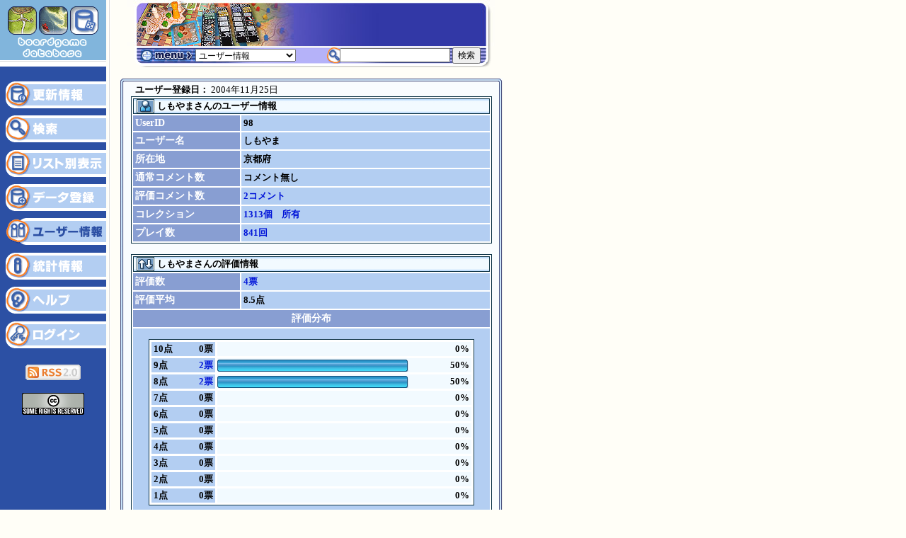

--- FILE ---
content_type: text/html
request_url: http://www.gamers-jp.com/playgame/db_usrinfo.php?user_id=98
body_size: 4065
content:
<!DOCTYPE HTML PUBLIC "-//W3C//DTD HTML 4.01 Transitional//EN">
<HTML lang="ja">
<HEAD>
<!-- Google tag (gtag.js) -->
<script async src="https://www.googletagmanager.com/gtag/js?id=G-97YNC4XXP4"></script>
<script>
  window.dataLayer = window.dataLayer || [];
  function gtag(){dataLayer.push(arguments);}
  gtag('js', new Date());

  gtag('config', 'G-97YNC4XXP4');
</script><META HTTP-EQUIV="Content-Type" CONTENT="text/html; charset=utf-8">
<META name="Keywords" content="ボードゲーム,カードゲーム,ゲーム,ドイツボードゲーム,boardgame,cardgame,german game,spiel,brettspiel,play:game,pgdb">
<META name="Description" content="play:game ボードゲーム、カードゲームの情報を提供するウェブサイトです。"><TITLE>play:game ボードゲームデータベース</TITLE>
<script language="JavaScript" src="playgame.js" type="text/javascript"></script>
<link rel="stylesheet" href="playgame.css" type="text/css">
<script language="JavaScript" type="text/JavaScript">
<!--
function MM_jumpMenu(targ,selObj,restore){ //v3.0
  eval(targ+".location='"+selObj.options[selObj.selectedIndex].value+"'");
  if (restore) selObj.selectedIndex=0;
}
//-->
</script>
</HEAD>
<BODY onLoad="preloadimg()">
<table width="740" border="0" cellspacing="0" cellpadding="0" summary=" ">
  <tr> 
    <td valign="top" bgcolor="#2C50A4"><TABLE WIDTH=150 BORDER=0 CELLPADDING=0 CELLSPACING=0 summary="dbside_menu">
      <TR>
        <TD> <IMG SRC="images/index_bgdb.gif" WIDTH=150 HEIGHT=94 ALT="ボードゲームデータベース"></TD>
      </TR>
      <TR>
        <TD class="jboldwhite" align="center"> <br>
                    </TD>
      </TR>
      <TR>
        <TD><a href="db_newsa.php" tabindex="20"><IMG SRC="images/db_side1.gif" ALT="更新情報" WIDTH=150 HEIGHT=49 border="0"></a></TD>
      </TR>
      <TR>
        <TD> <a href="db_search.php" tabindex="21"><IMG SRC="images/db_side2.gif" ALT="検索" WIDTH=150 HEIGHT=49 border="0"></a></TD>
      </TR>
      <TR>
        <TD> <a href="db_lista.php" tabindex="22"><IMG SRC="images/db_side3.gif" ALT="リスト別表示" WIDTH=150 HEIGHT=48 border="0"></a></TD>
      </TR>
      <TR>
        <TD> <a href="db_gamereg.php" tabindex="23"><IMG SRC="images/db_side4.gif" ALT="データ登録" WIDTH=150 HEIGHT=48 border="0"></a></TD>
      </TR>
      <TR>
        <TD> <IMG SRC="images/db_side5ov.gif" ALT="ユーザー情報" WIDTH=150 HEIGHT=49 border="0"></TD>
      </TR>
      <TR>
        <TD> <a href="db_stats.php" tabindex="25"><IMG SRC="images/db_side6.gif" ALT="統計情報" WIDTH=150 HEIGHT=48 border="0"></a></TD>
      </TR>
      <TR>
        <TD> <a href="db_helpa.php" tabindex="26"><IMG SRC="images/db_side7.gif" ALT="ヘルプ" WIDTH=150 HEIGHT=48 border="0"></a></TD>
      </TR>
      <TR>
        <TD bgcolor="#2C50A4">
                    <a href="db_login.php" tabindex="27"><IMG SRC="images/db_side8.gif" ALT="ログイン" WIDTH=150 HEIGHT=49 border="0"></a>        </TD>
      </TR>
	  <TR><TD bgcolor="#2C50A4" align="center"><br><a href="pgdb_news.xml"><img src="images/rss20.gif" alt="RSS フィード" width="78" height="22" border="0" longdesc="pgdb_news.xml"></a><br>
	  <br>
<!-- クリエイティブ・コモンズ・ライセンス -->
<a rel="license" href="http://creativecommons.org/licenses/by-nc-sa/2.1/jp/"><img alt="クリエイティブ・コモンズ・ライセンス" border="0" src="images/somerights20.gif" /></a></TD>
	  </TR>
    </TABLE></td>
    <td rowspan="2" style="background-image: url(images/vert_line.gif)" ><img src="images/vert_line.gif" width="10" height="175" alt=""></td>
    <td rowspan="2" valign="top" class="jBasic">
<div align="center">
  <table width="520" cellspacing="0" cellpadding="0" summary=" ">
    <tr>
      <td colspan="3"><IMG SRC="images/db_usrinfo_01.jpg" WIDTH=520 HEIGHT=10 ALT=""></td>
    </tr>
    <tr>
      <td><IMG SRC="images/db_usrinfo_02.gif" WIDTH=19 HEIGHT=50 ALT=""></td>
      <td><IMG SRC="images/db_usrtit_main.jpg" WIDTH=481 HEIGHT=50 ALT=""></td>
      <td><IMG SRC="images/db_usrinfo_04.jpg" WIDTH=20 HEIGHT=50 ALT=""></td>
    </tr>
    <tr>
      <td colspan="3"><IMG SRC="images/db_usrinfo_05.jpg" WIDTH=520 HEIGHT=5 ALT=""></td>
    </tr>
    <tr>
      <td colspan="3"><table width="100%" cellspacing="0" cellpadding="0" summary=" ">
          <tr>
            <td width="96"><IMG SRC="images/db_usr_06.gif" WIDTH="96" HEIGHT="30" ALT="メニュー"></td>
            <TD style="background-image: url(images/db_usr_07.gif);" class="jpadding"><table width="100%" cellspacing="0" cellpadding="0" summary=" ">
                <tr>
                  <td width="45%"><a name="top" tabindex="28">
                    <select name="jumpmenu" id="select" onChange="MM_jumpMenu('parent',this,1)" class="j">
                                            <option value="db_usrinfo.php">ユーザー情報（本人）</option>
                      <option selected>ユーザー情報</option>
					  <option value="db_usrrate.php?user_id=98">評価</option>
                      <option value="db_usrcol.php?user_id=98">コレクション</option>
                      <option value="db_usrcomm.php?user_id=98">コメント</option>
                      <option value="db_usrplaylog.php?user_id=98">プレイ記録</option>
                                          </select></a></td>
                  <td width="5%">&nbsp;</td>
                  <td width="50%" align="center"><form name="search" method="GET" action="db_searchlist.php" class="j">
                      <input name="search_str" type="text" id="search" size="20" class="j" tabindex="40">
                      <input name="mode" type="hidden" value="1">
                      <input name="order" type="hidden" value="1">
                      <input type="submit" name="Submit2" value="検索" class="j" tabindex="41">
                  </form></td>
                </tr>
            </table></TD>
            <td width="20"><IMG SRC="images/db_usr_10.gif" WIDTH="20" HEIGHT="30" ALT=""></td>
          </tr>
      </table></td>
    </tr>
  </table>
  <br>
        <table width="100%" border="0" cellspacing="0" cellpadding="0" summary=" ">
          <tr>
            <td>
              <table width="560" border="0" cellspacing="0" cellpadding="0" summary=" ">
                <tr>
                  <td align="center">
                    <table width="540" border="0" cellspacing="0" cellpadding="0" summary=" ">
                      <tr>
                        <td><table width="100%" border="0" cellspacing="0" cellpadding="0" summary=" ">
                            <tr>
                              <td><img src="images/frame_top_left.gif" width="7" height="8"></td>
                              <td width="100%" style="background-image: url(images/frame_top_no.gif)"><img src="images/frame_top_no.gif" width="7" height="8"></td>
                              <td><img src="images/frame_top_right.gif" width="7" height="8"></td>
                            </tr>
                        </table></td>
                      </tr>
                      <tr>
                        <td><table width="100%" border="0" cellspacing="0" cellpadding="0" summary=" ">
                            <tr>
                              <td width="7" height="100%" style="background-image: url(images/framesb_side_l.gif)"></td>
                              <td BGCOLOR="#F9FCFE" class="jBasic" align="center">
                                    <table width="95%" border="0" cellspacing="0" cellpadding="0" summary=" ">
                                      <tr><td width="50%" class="jimg"><span class='jimgbold'>ユーザー登録日： </span>2004年11月25日</td><td width="50%" class="jimg" align="right"></td></tr>
                                    </table>
                                    <table width="510"  cellspacing="0" cellpadding="0" summary=" ">
                                      <tr>
                                        <td>
                                            <TABLE class="tabbox" cellSpacing="2" cellPadding="0" width="100%" bgColor="#FFFFFF" summary=" " border="0">
                                              <TR>
                                                <TD colspan="2" class="lighthead"><table width="100%" cellspacing="0" cellpadding="0" summary=" ">
                                                    <tr>
                                                      <td width="3">&nbsp;</td>
                                                      <td width="25"><img src="images/top_icon_user.gif" alt="ユーザー" width="25" height="20"></td>
                                                      <td width="3">&nbsp;</td>
                                                      <td class="jimgbold">しもやまさんのユーザー情報</td>
                                                    </tr>
                                                </table></TD>
                                              </TR>
                                              <TR>
                                                <TD bgcolor="#889ED2" class="jHeaderWhitew">UserID</TD>
                                                <TD bgcolor="#B3CEF2" class="jimgboldb">98</TD>
                                              </TR>
                                              <TR>
                                                <TD bgcolor="#889ED2" class="jHeaderWhitew">ユーザー名</TD>
                                                <TD bgcolor="#B3CEF2" class="jimgboldb">しもやま</TD>
                                              </TR>
                                              <TR>
                                                <TD bgcolor="#889ED2" class="jHeaderWhitew">所在地</TD>
                                                <TD bgcolor="#B3CEF2" class="jimgboldb">京都府</TD>
                                              </TR>
                                              <TR>
                                                <TD bgcolor="#889ED2" class="jHeaderWhitew">通常コメント数</TD>
                                                <TD bgcolor="#B3CEF2" class="jimgboldb">コメント無し</TD>
                                              </TR>
                                              <TR>
                                                <TD bgcolor="#889ED2" class="jHeaderWhitew">評価コメント数</TD>
                                                <TD bgcolor="#B3CEF2" class="jimgboldb"><a href="db_usrcomm.php?user_id=98&filter_str=ratecomm" tabindex="42">2コメント</a></TD>
                                              </TR>
											                                                <TR>
                                                <TD bgcolor="#889ED2" class="jHeaderWhitew">コレクション</TD>
                                                <TD bgcolor="#B3CEF2" class="jimgboldb"><a href="db_usrcol.php?user_id=98" tabindex="43">1313個　所有</a></TD>
                                              </TR>
                                              <TR>
                                                <TD width="30%" bgcolor="#889ED2" class="jHeaderWhitew">プレイ数</TD>
                                                <TD width="70%" bgcolor="#B3CEF2" class="jimgboldb"><a href="db_usrplaylog.php?user_id=98" tabindex="44">841回</a></TD>
                                              </TR>
											                                            </TABLE></td>
                                      </tr>
                                    </table>
                                    <br>
                                    <table width="510"  cellspacing="0" cellpadding="0" summary=" ">
                                      <tr>
                                        <td><TABLE class="tabbox" cellSpacing="2" cellPadding="0" width="100%" bgColor="#FFFFFF" summary=" " border="0">
                                            <TR>
                                              <TD colspan="2" class="lighthead"><table width="100%" cellspacing="0" cellpadding="0" summary=" ">
                                                  <tr>
                                                    <td width="3">&nbsp;</td>
                                                    <td width="25"><img src="images/top_icon_rate.gif" alt="ユーザー" width="25" height="20"></td>
                                                    <td width="3">&nbsp;</td>
                                                    <td class="jimgbold">しもやまさんの評価情報</td>
                                                  </tr>
                                              </table></TD>
                                            </TR>
                                            <TR>
                                              <TD width="30%" bgcolor="#889ED2" class="jHeaderWhitew">評価数</TD>
                                              <TD width="70%" bgcolor="#B3CEF2" class="jimgboldb"><a href="db_usrrate.php?user_id=98&amp;order=3">4票</a></TD>
                                            </TR>
                                            <TR>
                                              <TD bgcolor="#889ED2" class="jHeaderWhitew">評価平均</TD>
                                              <TD bgcolor="#B3CEF2" class="jimgboldb">8.5点</TD>
                                            </TR>
                                            <TR>
                                              <TD colspan="2" bgcolor="#889ED2" class="jHeaderWhitew" align="center">評価分布</TD>
                                            </TR>
                                            <TR bgcolor="#B3CEF2">
                                              <TD colspan="2" class="j" align="center" ><br><table width="460" cellpadding="0" cellspacing="3" bgcolor="#FFFFFF" class="tabbox">                                                <tr>
                                                  <td width="20%" bgcolor="#B3CEF2" height="20"><table width="100%" cellspacing="0" cellpadding="0" summary=" "><td class="jimgboldb">10点</td>
                                                        <td align="right" class="jimgboldb">0票</td>
                                                  </table></td>
                                                  <td width="80%" bgcolor="#F2FAFF"><table width="100%" cellspacing="0" cellpadding="0" summary="bar"><tr><td width="100%" align="right" class="jimgboldb">0%</td></tr></table></td>
                                                </tr>											                                                  <tr>
                                                  <td width="20%" bgcolor="#B3CEF2" height="20"><table width="100%" cellspacing="0" cellpadding="0" summary=" "><td class="jimgboldb">9点</td>
                                                        <td align="right" class="jimgboldb"><a href="db_usrrate.php?user_id=98&amp;filter_str=9&amp;order=3">2票</a></td>
                                                  </table></td>
                                                  <td width="80%" bgcolor="#F2FAFF"><table width="100%" cellspacing="0" cellpadding="0" summary="bar"><tr><td width="74%" style="background-image: url(images/bar.gif); background-repeat:no-repeat;">&nbsp;</td><td width="1%" style="background-image: url(images/bar_end.gif); background-repeat:no-repeat;">&nbsp;</td><td width="25%" align="right" class="jimgboldb">50%</td></tr></table></td>
                                                </tr>											                                                  <tr>
                                                  <td width="20%" bgcolor="#B3CEF2" height="20"><table width="100%" cellspacing="0" cellpadding="0" summary=" "><td class="jimgboldb">8点</td>
                                                        <td align="right" class="jimgboldb"><a href="db_usrrate.php?user_id=98&amp;filter_str=8&amp;order=3">2票</a></td>
                                                  </table></td>
                                                  <td width="80%" bgcolor="#F2FAFF"><table width="100%" cellspacing="0" cellpadding="0" summary="bar"><tr><td width="74%" style="background-image: url(images/bar.gif); background-repeat:no-repeat;">&nbsp;</td><td width="1%" style="background-image: url(images/bar_end.gif); background-repeat:no-repeat;">&nbsp;</td><td width="25%" align="right" class="jimgboldb">50%</td></tr></table></td>
                                                </tr>											                                                  <tr>
                                                  <td width="20%" bgcolor="#B3CEF2" height="20"><table width="100%" cellspacing="0" cellpadding="0" summary=" "><td class="jimgboldb">7点</td>
                                                        <td align="right" class="jimgboldb">0票</td>
                                                  </table></td>
                                                  <td width="80%" bgcolor="#F2FAFF"><table width="100%" cellspacing="0" cellpadding="0" summary="bar"><tr><td width="100%" align="right" class="jimgboldb">0%</td></tr></table></td>
                                                </tr>											                                                  <tr>
                                                  <td width="20%" bgcolor="#B3CEF2" height="20"><table width="100%" cellspacing="0" cellpadding="0" summary=" "><td class="jimgboldb">6点</td>
                                                        <td align="right" class="jimgboldb">0票</td>
                                                  </table></td>
                                                  <td width="80%" bgcolor="#F2FAFF"><table width="100%" cellspacing="0" cellpadding="0" summary="bar"><tr><td width="100%" align="right" class="jimgboldb">0%</td></tr></table></td>
                                                </tr>											                                                  <tr>
                                                  <td width="20%" bgcolor="#B3CEF2" height="20"><table width="100%" cellspacing="0" cellpadding="0" summary=" "><td class="jimgboldb">5点</td>
                                                        <td align="right" class="jimgboldb">0票</td>
                                                  </table></td>
                                                  <td width="80%" bgcolor="#F2FAFF"><table width="100%" cellspacing="0" cellpadding="0" summary="bar"><tr><td width="100%" align="right" class="jimgboldb">0%</td></tr></table></td>
                                                </tr>											                                                  <tr>
                                                  <td width="20%" bgcolor="#B3CEF2" height="20"><table width="100%" cellspacing="0" cellpadding="0" summary=" "><td class="jimgboldb">4点</td>
                                                        <td align="right" class="jimgboldb">0票</td>
                                                  </table></td>
                                                  <td width="80%" bgcolor="#F2FAFF"><table width="100%" cellspacing="0" cellpadding="0" summary="bar"><tr><td width="100%" align="right" class="jimgboldb">0%</td></tr></table></td>
                                                </tr>											                                                  <tr>
                                                  <td width="20%" bgcolor="#B3CEF2" height="20"><table width="100%" cellspacing="0" cellpadding="0" summary=" "><td class="jimgboldb">3点</td>
                                                        <td align="right" class="jimgboldb">0票</td>
                                                  </table></td>
                                                  <td width="80%" bgcolor="#F2FAFF"><table width="100%" cellspacing="0" cellpadding="0" summary="bar"><tr><td width="100%" align="right" class="jimgboldb">0%</td></tr></table></td>
                                                </tr>											                                                  <tr>
                                                  <td width="20%" bgcolor="#B3CEF2" height="20"><table width="100%" cellspacing="0" cellpadding="0" summary=" "><td class="jimgboldb">2点</td>
                                                        <td align="right" class="jimgboldb">0票</td>
                                                  </table></td>
                                                  <td width="80%" bgcolor="#F2FAFF"><table width="100%" cellspacing="0" cellpadding="0" summary="bar"><tr><td width="100%" align="right" class="jimgboldb">0%</td></tr></table></td>
                                                </tr>											                                                  <tr>
                                                  <td width="20%" bgcolor="#B3CEF2" height="20"><table width="100%" cellspacing="0" cellpadding="0" summary=" "><td class="jimgboldb">1点</td>
                                                        <td align="right" class="jimgboldb">0票</td>
                                                  </table></td>
                                                  <td width="80%" bgcolor="#F2FAFF"><table width="100%" cellspacing="0" cellpadding="0" summary="bar"><tr><td width="100%" align="right" class="jimgboldb">0%</td></tr></table></td>
                                                </tr>											  </table><br></TD>
                                            </TR>
                                        </TABLE></td>
                                      </tr>
                                    </table></td>
                              <td width="7" height="100%" style="background-image: url(images/framesb_side_r.gif)"></td>
                            </tr>
                            <tr>
                              <td><IMG SRC="images/framesb_bot_l.gif" WIDTH=7 HEIGHT=10 ALT=""></td>
                              <td width="100%" style="background-image: url(images/framesb_bot.gif)"></td>
                              <td><IMG SRC="images/framesb_bot_r.gif" WIDTH=7 HEIGHT=10 ALT=""></td>
                            </tr>
                        </table></td>
                      </tr>
                    </table>
                  <img src="images/splitter.gif" width="300" height="30" alt=""> <br></td>
                </tr>
              </table>
		    </td>
          </tr>
        </table>
      </div></td>
    <td rowspan="2"><img src="images/spacer.gif" width="80" height="15" alt=""></td>
  </tr>
  <tr> 
    <td valign="bottom" bgcolor="#2C50A4"><table width="100%" border="0" cellspacing="0" cellpadding="0" summary=" ">
        <tr> 
          <td bgcolor="#2C50A4"><img src="images/spacer.gif" width="150" height="100" alt=""></td>
        </tr>
      </table></td>
  </tr>
</table>

<table width="100%" border="0" cellspacing="0" cellpadding="0" style="background-image: url(images/index_sidebtm.gif)" summary=" ">
  <tr> 
    <td><img src="images/spacer.gif" width="120" height="15" alt=""></td>
    <td><img src="images/spacer.gif" width="500" height="15" alt=""></td>
    <td><img src="images/spacer.gif" width="120" height="15" alt=""></td>
  </tr>
  <tr> 
    <td><img src="images/spacer.gif" width="120" height="30" alt=""></td>
    <td width="740"><TABLE WIDTH="500" BORDER="0" CELLPADDING="0" CELLSPACING="0" summary=" ">
        <TR> 
          <TD> <a href="about_help.html" tabindex="100"><IMG SRC="images/bottom_help.gif" ALT="ヘルプ" WIDTH="103" HEIGHT="30" border="0"></a></TD>
          <TD> <script type="text/javascript" language="javascript">
<!--
// eMail Obfuscator Script 2.1 by Tim Williams - freeware
{
 	coded = "znvyb3:5c55v@tnzr9a-w5.p3z"
		cipher = "aZbYcXdWeVfUgThSiRjQkPlOmNnMoLpKqJrIsHtGuFvEwDxCyBzA1234567890"
		shift=coded.length
		link=""
		for (i=0; i<coded.length; i++){
			if (cipher.indexOf(coded.charAt(i))==-1){
				ltr=coded.charAt(i)
				link+=(ltr)
			}
			else {     
				ltr = (cipher.indexOf(coded.charAt(i))-shift+cipher.length) % cipher.length
				link+=(cipher.charAt(ltr))
			}				
    }
			document.write("<a href=\""+link+"\" tabindex=\"101\">")
    }
//-->
</script>
<noscript>
<p>メールアドレスを表示させるにはJavaScriptを有効にする必要があります。</p>
</noscript><IMG SRC="images/bottom_mail.gif" ALT="メール" WIDTH="98" HEIGHT="30" border="0"></a></TD>
          <TD> <a href="about_sitemap.html" tabindex="102"><IMG SRC="images/bottom_sitemap.gif" ALT="サイトマップ" WIDTH="141" HEIGHT="30" border="0"></a></TD>
          <TD> <a href="about_alert.html" tabindex="103"><IMG SRC="images/bottom_alert.gif" ALT="サイトポリシー" WIDTH="158" HEIGHT="30" border="0"></a></TD>
        </TR>
      </TABLE></td>
    <td width="100%"><img src="images/spacer.gif" width="120" height="30" alt=""></td>
  </tr>
  <tr> 
    <td><img src="images/spacer.gif" width="120" height="30" alt=""></td>
    <td> <div align="center"><span class="jBasicBold"><br>
        Copyright (C) 2002 - 2026  Ro Sato. <br>
        All rights excluding games and database materials are reserved.<br>
        <br>
        </span></div></td>
    <td><img src="images/spacer.gif" width="120" height="30" alt=""></td>
  </tr>
</table>
</BODY>
</HTML>
